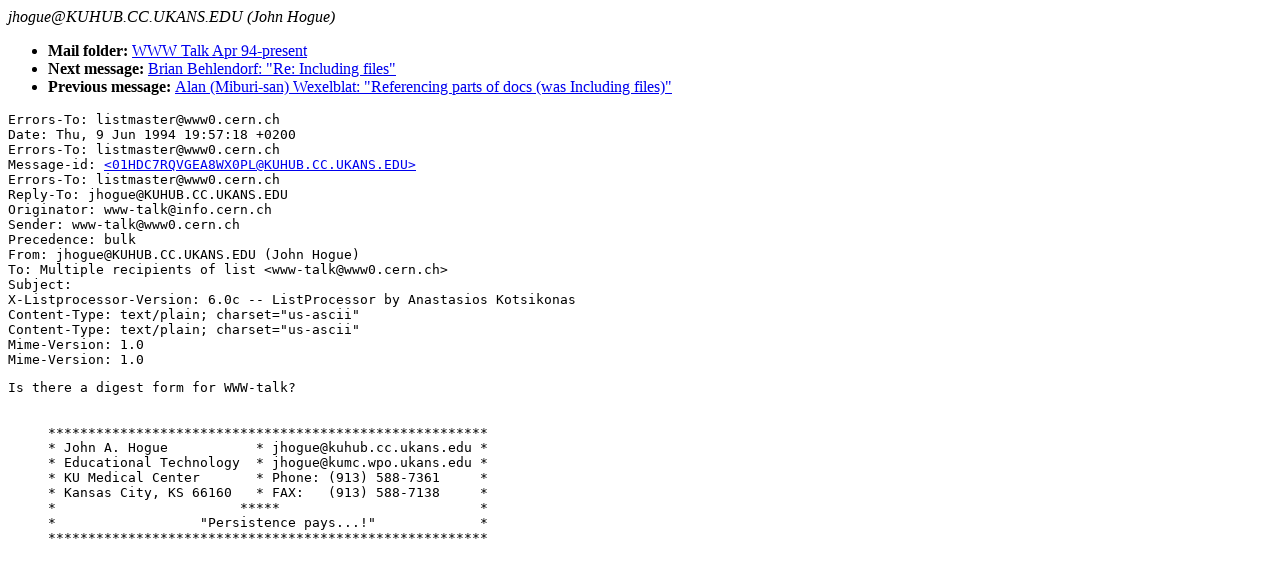

--- FILE ---
content_type: text/html; charset=UTF-8
request_url: https://ksi.cpsc.ucalgary.ca/archives/WWW-TALK/www-talk-1994q2.messages/888.html
body_size: 1723
content:
<TITLE>EMail Msg &lt;01HDC7RQVGEA8WX0PL@KUHUB.CC.UKANS.EDU&gt;</TITLE>
<H1></H1><ADDRESS>jhogue@KUHUB.CC.UKANS.EDU (John Hogue)</ADDRESS>
<UL><LI><B>Mail folder: </B><A HREF="../www-talk-1994q2.index.html#888.html">WWW Talk Apr 94-present</A><LI><B>Next message: </B><A HREF="889.html">Brian Behlendorf: &quot;Re: Including files&quot;</A><LI><B>Previous message: </B><A HREF="887.html">Alan (Miburi-san) Wexelblat: &quot;Referencing parts of docs (was Including files)&quot;</A></UL>
<PRE>Errors-To: listmaster@www0.cern.ch
Date: Thu, 9 Jun 1994 19:57:18 +0200
Errors-To: listmaster@www0.cern.ch
Message-id: <A HREF="888.html">&lt;01HDC7RQVGEA8WX0PL@KUHUB.CC.UKANS.EDU&gt;</A>
Errors-To: listmaster@www0.cern.ch
Reply-To: jhogue@KUHUB.CC.UKANS.EDU
Originator: www-talk@info.cern.ch
Sender: www-talk@www0.cern.ch
Precedence: bulk
From: jhogue@KUHUB.CC.UKANS.EDU (John Hogue)
To: Multiple recipients of list &lt;www-talk@www0.cern.ch&gt;
Subject: 
X-Listprocessor-Version: 6.0c -- ListProcessor by Anastasios Kotsikonas
Content-Type: text/plain; charset=&quot;us-ascii&quot;
Content-Type: text/plain; charset=&quot;us-ascii&quot;
Mime-Version: 1.0
Mime-Version: 1.0
</PRE><PRE>
Is there a digest form for WWW-talk?


     *******************************************************
     * John A. Hogue           * jhogue@kuhub.cc.ukans.edu *
     * Educational Technology  * jhogue@kumc.wpo.ukans.edu *
     * KU Medical Center       * Phone: (913) 588-7361     *
     * Kansas City, KS 66160   * FAX:   (913) 588-7138     *
     *                       *****                         *
     *                  &quot;Persistence pays...!&quot;             *
     *******************************************************



</PRE>